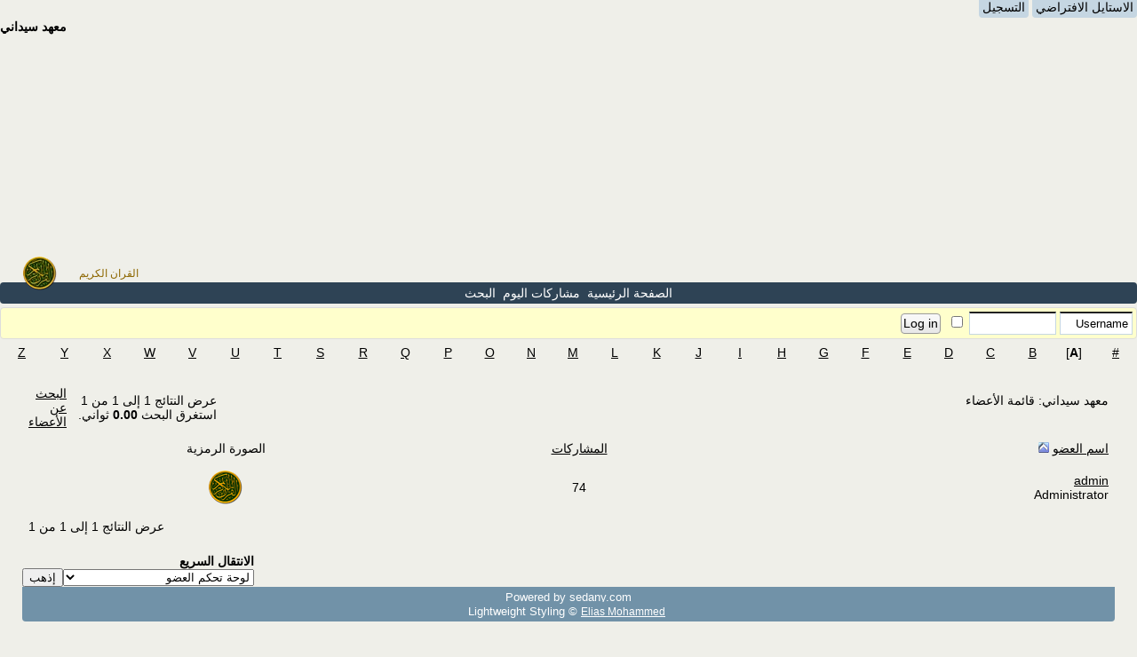

--- FILE ---
content_type: text/html; charset=UTF-8
request_url: https://vb.sedany.com/memberlist.php?s=17ce832aab34cb94b69d4b70023beda6&ltr=A&pp=30&sort=username&order=asc
body_size: 4154
content:
<!DOCTYPE html PUBLIC "-//W3C//DTD XHTML 1.0 Transitional//EN" "http://www.w3.org/TR/xhtml1/DTD/xhtml1-transitional.dtd">
<html xmlns="http://www.w3.org/1999/xhtml" dir="rtl" lang="ar">
<head>
<link rel="stylesheet" href="lightweight.css.php" type="text/css" />
<meta name="viewport" content="width=device-width,initial-scale=1.0" />
<meta name="HandheldFriendly" content="true" />

  <script async src='//pagead2.googlesyndication.com/pagead/js/adsbygoogle.js'></script>
<script>
  (adsbygoogle = window.adsbygoogle || []).push({
    google_ad_client: 'ca-pub-3477063403654619',
    enable_page_level_ads: true
  });
</script>


	<title>معهد سيداني - قائمة الأعضاء</title>
</head>
<body>
<!--القران الكريم-->

<!--  PaIn_تفعيل وتعطيل نهاية كود -->
<div style="position: fixed; left: 2%; top: 40%; height: 40px; width: 130px;" >
<a  style=" background-position: left; height: 40px; display: block; line-height: 40px; text-align: right; text-decoration: none; font-family: tahoma; font-size: 12px; color: #8D6700; background-image: url('http://mp3qurany.com/templates/quran-2014/images/q.png'); background-repeat: no-repeat;" href="#" onclick="window.open('http://mp3qurany.com/mp3.php?Quran=1','add','statusbar=yes,menubar=no,toolbar=no,scrollbars=yes,resizable=yes,width=340,height=430');"> <span>  القران الكريم  </span> </a>
</div>

  


	<div style="padding-bottom:6px;text-align:right;">
	<a class="toplinks" href="index.php?styleid=1">الاستايل الافتراضي</a> 
	
<a class="toplinks" href="register.php">التسجيل</a> 
	
	</div>
<div class="header" align="left"><strong>معهد سيداني</strong></div>




<script type="text/javascript">
function fixImgs(b){var a=document.getElementsByTagName("img");for(i=0;i<a.length;i++)if(w=a[i].width,h=a[i].height,w>b)f=1-(w-b)/w,a[i].width=w*f,a[i].height=h*f}function addLoadEvent(b){var a=window.onload;window.onload=typeof window.onload!="function"?b:function(){a&&a();b()}}addLoadEvent(function(){fixImgs(240)});
</script>





<center>


<script async src='//pagead2.googlesyndication.com/pagead/js/adsbygoogle.js'></script>
<!-- اعلان في الهيدر -->
<ins class='adsbygoogle'
     style='display:block'
     data-ad-client='ca-pub-3477063403654619'
     data-ad-slot='6668962285'
     data-ad-format='auto'></ins>
<script>
(adsbygoogle = window.adsbygoogle || []).push({});
</script>

</center>
<div class="navbar">
<a href="index.php?s=2ac4b31b5a79808d3ba0d4d7e36ad2e7">الصفحة الرئيسية</a>

<a href="search.php?s=2ac4b31b5a79808d3ba0d4d7e36ad2e7&amp;do=getdaily">مشاركات اليوم</a>

<a href="search.php?s=2ac4b31b5a79808d3ba0d4d7e36ad2e7">البحث</a>
</div>


<div>
<form class="navbarbelow" action="login.php?do=login" method="post">
<input onclick="this.value='';" name="vb_login_username" class="windowbg" id="navbar_username" accesskey="1" value="Username" size="8" type="text"> 
<input type="password" class="windowbg" size="10" name="vb_login_password" id="navbar_password" accesskey="2" />
<input name="cookieuser" value="1" type="checkbox">
<input name="securitytoken" value="guest" type="hidden">
&nbsp;<input id="btn" value="Log in" title="Enter your username and password in the boxes provided to login, or click the 'register' button to create a profile for yourself." accesskey="3" type="submit">
<input name="s" value="" type="hidden">
<input name="do" value="login" type="hidden">
<input name="vb_login_md5password" type="hidden">
<input name="vb_login_md5password_utf" type="hidden">
</form>
</div>




<table class="tborder" cellpadding="6" cellspacing="1" border="0" width="100%" align="center">
<tr align="center">
	
<td class="alt2" width="3%"><a href="memberlist.php?s=2ac4b31b5a79808d3ba0d4d7e36ad2e7&amp;ltr=%23&amp;pp=30&amp;sort=username&amp;order=asc">#</a></td>

<td class="alt1" width="3%">[<strong>A</strong>]</td>

<td class="alt2" width="3%"><a href="memberlist.php?s=2ac4b31b5a79808d3ba0d4d7e36ad2e7&amp;ltr=B&amp;pp=30&amp;sort=username&amp;order=asc">B</a></td>

<td class="alt2" width="3%"><a href="memberlist.php?s=2ac4b31b5a79808d3ba0d4d7e36ad2e7&amp;ltr=C&amp;pp=30&amp;sort=username&amp;order=asc">C</a></td>

<td class="alt2" width="3%"><a href="memberlist.php?s=2ac4b31b5a79808d3ba0d4d7e36ad2e7&amp;ltr=D&amp;pp=30&amp;sort=username&amp;order=asc">D</a></td>

<td class="alt2" width="3%"><a href="memberlist.php?s=2ac4b31b5a79808d3ba0d4d7e36ad2e7&amp;ltr=E&amp;pp=30&amp;sort=username&amp;order=asc">E</a></td>

<td class="alt2" width="3%"><a href="memberlist.php?s=2ac4b31b5a79808d3ba0d4d7e36ad2e7&amp;ltr=F&amp;pp=30&amp;sort=username&amp;order=asc">F</a></td>

<td class="alt2" width="3%"><a href="memberlist.php?s=2ac4b31b5a79808d3ba0d4d7e36ad2e7&amp;ltr=G&amp;pp=30&amp;sort=username&amp;order=asc">G</a></td>

<td class="alt2" width="3%"><a href="memberlist.php?s=2ac4b31b5a79808d3ba0d4d7e36ad2e7&amp;ltr=H&amp;pp=30&amp;sort=username&amp;order=asc">H</a></td>

<td class="alt2" width="3%"><a href="memberlist.php?s=2ac4b31b5a79808d3ba0d4d7e36ad2e7&amp;ltr=I&amp;pp=30&amp;sort=username&amp;order=asc">I</a></td>

<td class="alt2" width="3%"><a href="memberlist.php?s=2ac4b31b5a79808d3ba0d4d7e36ad2e7&amp;ltr=J&amp;pp=30&amp;sort=username&amp;order=asc">J</a></td>

<td class="alt2" width="3%"><a href="memberlist.php?s=2ac4b31b5a79808d3ba0d4d7e36ad2e7&amp;ltr=K&amp;pp=30&amp;sort=username&amp;order=asc">K</a></td>

<td class="alt2" width="3%"><a href="memberlist.php?s=2ac4b31b5a79808d3ba0d4d7e36ad2e7&amp;ltr=L&amp;pp=30&amp;sort=username&amp;order=asc">L</a></td>

<td class="alt2" width="3%"><a href="memberlist.php?s=2ac4b31b5a79808d3ba0d4d7e36ad2e7&amp;ltr=M&amp;pp=30&amp;sort=username&amp;order=asc">M</a></td>

<td class="alt2" width="3%"><a href="memberlist.php?s=2ac4b31b5a79808d3ba0d4d7e36ad2e7&amp;ltr=N&amp;pp=30&amp;sort=username&amp;order=asc">N</a></td>

<td class="alt2" width="3%"><a href="memberlist.php?s=2ac4b31b5a79808d3ba0d4d7e36ad2e7&amp;ltr=O&amp;pp=30&amp;sort=username&amp;order=asc">O</a></td>

<td class="alt2" width="3%"><a href="memberlist.php?s=2ac4b31b5a79808d3ba0d4d7e36ad2e7&amp;ltr=P&amp;pp=30&amp;sort=username&amp;order=asc">P</a></td>

<td class="alt2" width="3%"><a href="memberlist.php?s=2ac4b31b5a79808d3ba0d4d7e36ad2e7&amp;ltr=Q&amp;pp=30&amp;sort=username&amp;order=asc">Q</a></td>

<td class="alt2" width="3%"><a href="memberlist.php?s=2ac4b31b5a79808d3ba0d4d7e36ad2e7&amp;ltr=R&amp;pp=30&amp;sort=username&amp;order=asc">R</a></td>

<td class="alt2" width="3%"><a href="memberlist.php?s=2ac4b31b5a79808d3ba0d4d7e36ad2e7&amp;ltr=S&amp;pp=30&amp;sort=username&amp;order=asc">S</a></td>

<td class="alt2" width="3%"><a href="memberlist.php?s=2ac4b31b5a79808d3ba0d4d7e36ad2e7&amp;ltr=T&amp;pp=30&amp;sort=username&amp;order=asc">T</a></td>

<td class="alt2" width="3%"><a href="memberlist.php?s=2ac4b31b5a79808d3ba0d4d7e36ad2e7&amp;ltr=U&amp;pp=30&amp;sort=username&amp;order=asc">U</a></td>

<td class="alt2" width="3%"><a href="memberlist.php?s=2ac4b31b5a79808d3ba0d4d7e36ad2e7&amp;ltr=V&amp;pp=30&amp;sort=username&amp;order=asc">V</a></td>

<td class="alt2" width="3%"><a href="memberlist.php?s=2ac4b31b5a79808d3ba0d4d7e36ad2e7&amp;ltr=W&amp;pp=30&amp;sort=username&amp;order=asc">W</a></td>

<td class="alt2" width="3%"><a href="memberlist.php?s=2ac4b31b5a79808d3ba0d4d7e36ad2e7&amp;ltr=X&amp;pp=30&amp;sort=username&amp;order=asc">X</a></td>

<td class="alt2" width="3%"><a href="memberlist.php?s=2ac4b31b5a79808d3ba0d4d7e36ad2e7&amp;ltr=Y&amp;pp=30&amp;sort=username&amp;order=asc">Y</a></td>

<td class="alt2" width="3%"><a href="memberlist.php?s=2ac4b31b5a79808d3ba0d4d7e36ad2e7&amp;ltr=Z&amp;pp=30&amp;sort=username&amp;order=asc">Z</a></td>

</tr>
</table>


<!-- memberlist quick search form -->
<div class="vbmenu_popup" id="memberlist_search_menu" style="display:none">
<form action="memberlist.php?do=getall" method="post">
	<table cellpadding="4" cellspacing="1" border="0">
	<tr>
		<td class="thead">البحث عن الأعضاء</td>
	</tr>
	<tr>
		<td class="vbmenu_option" title="nohilite">
			<input type="hidden" name="s" value="2ac4b31b5a79808d3ba0d4d7e36ad2e7" />
			<input type="hidden" name="securitytoken" value="guest" />
			<input type="hidden" name="do" value="getall" />
			<input type="text" class="bginput" name="ausername" size="20" value="A" title="اسم العضو" /><input type="submit" class="button" value="إذهب"  />
		</td>
	</tr>
	
	<tr>
		<td class="vbmenu_option"><a href="memberlist.php?s=2ac4b31b5a79808d3ba0d4d7e36ad2e7&amp;do=search">البحث المتقدم</a></td>
	</tr>
	
	</table>
</form>
</div>
<!-- / memberlist quick search form -->


<br />


		</div>
	</div>
</div>

<!-- / close content container -->
<!-- open content container -->

<div align="center">
	<div class="page" style="width:100%; text-align:right">
		<div style="padding:0px 25px 0px 25px" align="right">




<form action="profile.php?do=deleteusergroups&amp;usergroupid=0" method="post">
<input type="hidden" name="do" value="deleteusergroups" />
<input type="hidden" name="s" value="2ac4b31b5a79808d3ba0d4d7e36ad2e7" />
<input type="hidden" name="securitytoken" value="guest" />
<input type="hidden" name="usergroupid" value="0" />

<table class="tborder" cellpadding="6" cellspacing="1" border="0" width="100%" align="center" style="border-bottom-width:0px">
<tr>
	<td class="tcat" width="100%">
		<span class="smallfont" style="float:left">
			عرض النتائج 1 إلى 1 من 1
			<br />
			استغرق البحث <strong>0.00</strong> ثواني.
		</span>
		
		معهد سيداني: قائمة الأعضاء
		
	</td>
	
	<td class="vbmenu_control" id="memberlist_search"><a href="memberlist.php?s=2ac4b31b5a79808d3ba0d4d7e36ad2e7&amp;do=search">البحث عن الأعضاء</a> <script type="text/javascript"> vbmenu_register("memberlist_search"); </script></td>
	

</tr>
</table>

<table class="tborder" cellpadding="6" cellspacing="1" border="0" width="100%" align="center">
<tr align="center">
	<td class="thead" align="right" nowrap="nowrap"><a href="memberlist.php?s=2ac4b31b5a79808d3ba0d4d7e36ad2e7&amp;ltr=A&amp;order=ASC&amp;sort=username&amp;pp=30">اسم العضو</a> <a href="memberlist.php?s=2ac4b31b5a79808d3ba0d4d7e36ad2e7&amp;ltr=A&amp;order=desc&amp;sort=username&amp;pp=30&amp;page=1" rel="nofollow"><img class="inlineimg" src="images/buttons/sortdesc.gif" alt="ترتيب عكسي" border="0" /></a></td>
	
	
	
	
	
	<td class="thead" nowrap="nowrap"><a href="memberlist.php?s=2ac4b31b5a79808d3ba0d4d7e36ad2e7&amp;ltr=A&amp;order=DESC&amp;sort=posts&amp;pp=30">المشاركات</a> </td>

	
	
	<td class="thead" nowrap="nowrap">الصورة الرمزية</td>
	
	
	
	
	
</tr>
<tr align="center">
	<td class="alt1Active" align="right" id="u1">
		<a href="member.php?s=2ac4b31b5a79808d3ba0d4d7e36ad2e7&amp;u=1">admin</a>
		<div class="smallfont">Administrator</div>
	</td>
	
	
	
	
	
	<td class="alt2">74</td>
	
	
	<td class="alt1"><img src="image.php?s=2ac4b31b5a79808d3ba0d4d7e36ad2e7&amp;u=1&amp;dateline=1643370416" border="0" width="38" height="38" alt="الصورة الرمزية admin" hspace="4" vspace="4" /></td>
	
	
	
	
	
</tr>
<tr>
	<td class="tfoot" colspan="3" align="left">
		<span class="smallfont">
		
			عرض النتائج 1 إلى 1 من 1
		
		</span>
	</td>
</tr>
</table>

</form>




		</div>
	</div>
</div>

<!-- / close content container -->
<!-- open content container -->

<div align="center">
	<div class="page" style="width:100%; text-align:right">
		<div style="padding:0px 25px 0px 25px" align="right">


<br />

<table cellpadding="0" cellspacing="0" border="0" width="100%">
<tr>
	<td width="100%">&nbsp;</td>
	<td><div class="smallfont" style="text-align:right; white-space:nowrap">
	<form action="forumdisplay.php" method="get">
	<input type="hidden" name="s" value="2ac4b31b5a79808d3ba0d4d7e36ad2e7" />
	<input type="hidden" name="daysprune" value="" />
	<strong>الانتقال السريع</strong><br />
	<select name="f" onchange="this.form.submit();">
		<optgroup label="أقسام المنتدى">
			<option value="cp" >لوحة تحكم العضو</option>
			<option value="pm" >الرسائل الخاصة</option>
			<option value="subs" >الاشتراكات</option>
			<option value="wol" >المتواجدون الآن</option>
			<option value="search" >البحث في المنتدى</option>
			<option value="home" >الصفحة الرئيسية للمنتدى</option>
		</optgroup>
		
		<optgroup label="المنتديات">
		<option value="1" class="fjdpth0" > قسم سيداني</option>
<option value="2" class="fjdpth1" >&nbsp; &nbsp;  سكربتات سيداني</option>
<option value="7" class="fjdpth1" >&nbsp; &nbsp;  طلبات الخدمات غير الموجودة</option>
<option value="3" class="fjdpth1" >&nbsp; &nbsp;  مكتبة الاستايلات</option>
<option value="4" class="fjdpth1" >&nbsp; &nbsp;  شروحات المواقع</option>
<option value="5" class="fjdpth1" >&nbsp; &nbsp;  ارشيف ويب</option>

		</optgroup>
		
	</select><input type="submit" class="button" value="إذهب"  />
	</form>
</div></td>
</tr>
</table>


<div class="footer">
	<div class="smallfont" align="center">
	<!-- Do not remove this copyright notice -->
	Powered by sedany.com
	<!-- Do not remove this copyright notice -->
	</div>

	<div class="smallfont" align="center">
	<!-- Do not remove cronimage or your scheduled tasks will cease to function -->
	<img src="https://vb.sedany.com/cron.php?s=2ac4b31b5a79808d3ba0d4d7e36ad2e7&amp;rand=1769249197" alt="" width="1" height="1" border="0" />
	<!-- Do not remove cronimage or your scheduled tasks will cease to function -->

	
	</div>
	<div>
	<!-- A paypal donation of an amount you consider fair, or can afford to sedany@sedany.com will allow you to remove the following branding -->
	Lightweight Styling &copy;<a href="http://sedany.com" target="_blank">Elias Mohammed </a>
	</div>

</div>

</form>




<script type="text/javascript">
<!--
	// Main vBulletin Javascript Initialization
	vBulletin_init();
//-->
</script>


  <center>
<script async src='//pagead2.googlesyndication.com/pagead/js/adsbygoogle.js'></script>
<!-- اعلان مكرر 1 -->
<ins class='adsbygoogle'
     style='display:block'
     data-ad-client='ca-pub-3477063403654619'
     data-ad-slot='4016547086'
     data-ad-format='auto'></ins>
<script>
(adsbygoogle = window.adsbygoogle || []).push({});
</script>
</center>



</body>
</html>

--- FILE ---
content_type: text/html; charset=utf-8
request_url: https://www.google.com/recaptcha/api2/aframe
body_size: 270
content:
<!DOCTYPE HTML><html><head><meta http-equiv="content-type" content="text/html; charset=UTF-8"></head><body><script nonce="5XICGczE6Xn7BVpJbSFGFw">/** Anti-fraud and anti-abuse applications only. See google.com/recaptcha */ try{var clients={'sodar':'https://pagead2.googlesyndication.com/pagead/sodar?'};window.addEventListener("message",function(a){try{if(a.source===window.parent){var b=JSON.parse(a.data);var c=clients[b['id']];if(c){var d=document.createElement('img');d.src=c+b['params']+'&rc='+(localStorage.getItem("rc::a")?sessionStorage.getItem("rc::b"):"");window.document.body.appendChild(d);sessionStorage.setItem("rc::e",parseInt(sessionStorage.getItem("rc::e")||0)+1);localStorage.setItem("rc::h",'1769249208030');}}}catch(b){}});window.parent.postMessage("_grecaptcha_ready", "*");}catch(b){}</script></body></html>

--- FILE ---
content_type: text/css;charset=UTF-8
request_url: https://vb.sedany.com/lightweight.css.php
body_size: 1515
content:
body
{
	color: #000000;
	background:#efefe9;
	margin: 0px;
	font-size: .9em;
	padding: 0px;
	font-family: Arial, Verdana,Geneva,Helvetica,sans-serif;
	-moz-border-radius:4px;-webkit-border-radius:4px; 
}
body a
{
	color: #000000;
}
.bodywrapping
{
	width:95%; 
	background-color:#FFFFFF;
	margin-left:auto;
	margin-right:auto;
	margin-bottom:auto;
	margin-top:0px;
	padding:4px;
	padding-top:0px;
	border: 1px solid #D6D6CF; 
	border-top:0px;
	-moz-border-radius:0px 0px 4px 4px;
	-webkit-border-radius:0px 0px 4px 4px;
}
#newpm
{
	text-decoration:blink;
	color: #FF0000;
	font-weight:bold;
}
.logo
{
	height:40px;
	width:95%;
	background:url(images/misc/mobilelogo.png) no-repeat left;
	margin:auto;
}
.toplinks
{
	background: #C5D6E2;
	color: #000000;
	padding: 4px;
	border: 1px solid #999999;
	margin-top:10px;
	border:0px;
	text-decoration:none;
	-moz-border-radius-bottomleft:4px;-webkit-border-bottom-left-radius:4px;
	-moz-border-radius-bottomright:4px;-webkit-border-bottom-right-radius:4px;
}
.toplinks a
{
	color: #000000;
}
.navbar
{
	background-color: #2E4355;
	color: #FFFFFF;
	padding: 4px;
	text-decoration:none;
	text-align:center;
	width:100%-4px;
	border:0px;
	-moz-border-radius-topleft:4px;-webkit-border-top-left-radius:4px;
	-moz-border-radius-topright:4px;-webkit-border-top-right-radius:4px;
	-moz-border-radius-bottomleft:4px;-webkit-border-bottom-left-radius:4px;
	-moz-border-radius-bottomright:4px;-webkit-border-bottom-right-radius:4px; 
}
.navbar a
{
	color: #FFFFFF;
	text-decoration:none;
	padding: 2px;
}
.navbarbelow , .quote
{
	background:#FFFFCC;
	color:#514721;
	border:1px solid #dddddd;
	margin-top:4px;
	padding:4px;
	-moz-border-radius-topleft:4px;-webkit-border-top-left-radius:4px;
	-moz-border-radius-topright:4px;-webkit-border-top-right-radius:4px;
	-moz-border-radius-bottomleft:4px;-webkit-border-bottom-left-radius:4px;
	-moz-border-radius-bottomright:4px;-webkit-border-bottom-right-radius:4px;

}
.notice
 {
	padding:4px;
	border:1px solid;
	margin-top: 4px;	
	background:#FFFFCC;
	color:#514721;
	border-color:#FFD324;
	text-align:center;
	-moz-border-radius-topleft:4px;-webkit-border-top-left-radius:4px;
	-moz-border-radius-topright:4px;-webkit-border-top-right-radius:4px;
	-moz-border-radius-bottomleft:4px;-webkit-border-bottom-left-radius:4px;
	-moz-border-radius-bottomright:4px;-webkit-border-bottom-right-radius:4px;
} 
.notice a
 {
	color:#514721;
}
.announce
{
	background-color: #FFCC66;
}	color: #000000;
}

.header
{
	text-align:left;
	font-weight: bold;
	font-size:1.1em;
	padding: 6px;
	margin-top:10px;
}
.titlebg
{
	background-color:#7192a8;
	color: #FFFFFF;
	text-decoration: none;
	font-weight: bold;
	font-size:1em;
	padding: 4px;
	margin-left:auto;
	margin-right:auto;
	margin-top:4px;
	border:1px solid #7192a8;
	-moz-border-radius-topleft:4px;-webkit-border-top-left-radius:4px;
	-moz-border-radius-topright:4px;-webkit-border-top-right-radius:4px;
}
.titlebg a
{
	color: #FFFFFF;
	text-decoration:none;
}
.windowbg
{
	background-color:#FFFFFF;
	color:#000000;
	font-size:.9em;
	padding: 4px;
	width:100% -8px;
	margin-lefT:auto;
	margin-right:auto;
	border-left:1px solid #C5D6E2;
	border-right:1px solid #C5D6E2;
	border-bottom:1px solid #C5D6E2;
}
.windowbg a
{
	color:#000000;
}
.oldwindowbg
{
	padding: 3px;
	border-left:1px solid #7192a8;
	border-right:1px solid #7192a8;
	border-bottom:1px solid #7192a8;
}
.oldwindowbg a
{
	color:#000000}

.newwindowbg
{
	font-weight: bold;
	padding: 3px;
	border-left:1px solid #7192a8;
	border-right:1px solid #7192a8;
	border-bottom:1px solid #7192a8;
}
.Oldwindowbg2, .windowbg2
{
	background: #C5D6E2;
	color: #000000;
	padding: 4px;
	border: 1px solid #C5D6E2;
	margin-top:10px;
	text-decoration:none;
}
.Oldwindowbg2 a, .windowbg2 a 
{
	color: #000000;
}
.Unreadwindowbg2
{
	background: #C5D6E2;
	color: #000000;
	padding: 4px;
	border: 1px solid #C5D6E2;
	margin-top:10px;
	text-decoration:none;
	font-weight:bold;
}
.Unreadwindowbg2 a
{
	color: #000000;
}
.thread_dot, .thread_hot, .thread_dot_hot, .thread_, .thread_lock,.thread, .thread_moved, .thread_new
{
	background-color: #C5D6E2;
	color: #000000;
	padding: 4px;
	width:100%-4px;
	margin-left:auto;
	margin-right:auto;	
	font-weight: normal;
	border-left:1px solid #C5D6E2;
	border-right:1px solid #C5D6E2;
	border-bottom:1px solid #C5D6E2;
}
.thread_dot a, .thread_hot a, .thread_dot_hot a, .thread_ a, .thread_lock a,.thread a, .thread_moved a, .thread_new a, .thread_dot_hot_new a
{
	color: #000000;
}
.sticky, .sticky_hot, .sticky_dot,.sticky_dot_hot, .sticky_hot_new, .sticky_, .sticky_new, .sticky_dot_hot_new
{
	background-color: #FFFF99;
	color: #000000;
	padding: 4px;
	width:100%-4px;
	margin-left:auto;
	margin-right:auto;
	border-left:1px solid #999999;
	border-right:1px solid #999999;
	border-bottom:1px solid #999999;
}
.sticky a, .sticky_hot a, .sticky_dot a,.sticky_dot_hot a, .sticky_hot_new a, .sticky_ a, .sticky_new a, .sticky_dot_hot_new a
{
	color: #000000;
}
.thread_lock  a,.lock  a,.thread_lock ,.lock 
{
	text-decoration: line-through;
}
.quote
{
	padding: 2px;
	margin-top:2px;
	margin-bottom:2px;
	font-size: .9em; 
}
.forumold,.forumnew,.forumlink, .forumold_lock, .forumnew_lock
{
	padding:4px;
	margin:auto;
	border-left:1px solid #7192a8;
	border-right:1px solid #7192a8;
	border-bottom:1px solid #7192a8;
}
.forumold a,.forumnew a,.forumlink a
{
	color:#000000}

.new, ._new, .forumnew
{
	font-weight:bold;
}
.date
{
	background-color: #E6E7DC;
	padding: 2px;
	border-left: 1px solid #000000;
	border-right: 1px solid #000000;
}

.footlink , .footlink a
{
	text-align:center;
	padding:5px 3px 2px 3px;
	color: #000000;
}
.footer,.footer a
{
	background: #7192a8;
	color: #FFFFFF;
	border-top: 0px ;
	padding:4px;
	text-align:center;
	font-size:.9em;
	-moz-border-radius-bottomleft:4px;
	-webkit-border-bottom-left-radius:4px;
	-moz-border-radius-bottomright:4px;
	-webkit-border-bottom-right-radius:4px;
}
#btn 
{
	position:relative;
	padding: 2px 2px;
	font-size: 1em; 
	font-family: Tahoma, Calibri, Verdana, Geneva, sans-serif;
	line-height: 1.230;
	border: 1px solid #999999;
	text-decoration:none;
	color: #000000;
	background:#e9e9e9 url(images/gradients/generic_button.png) repeat-x top left;	
	-moz-border-radius:4px;-webkit-border-radius:4px;
}